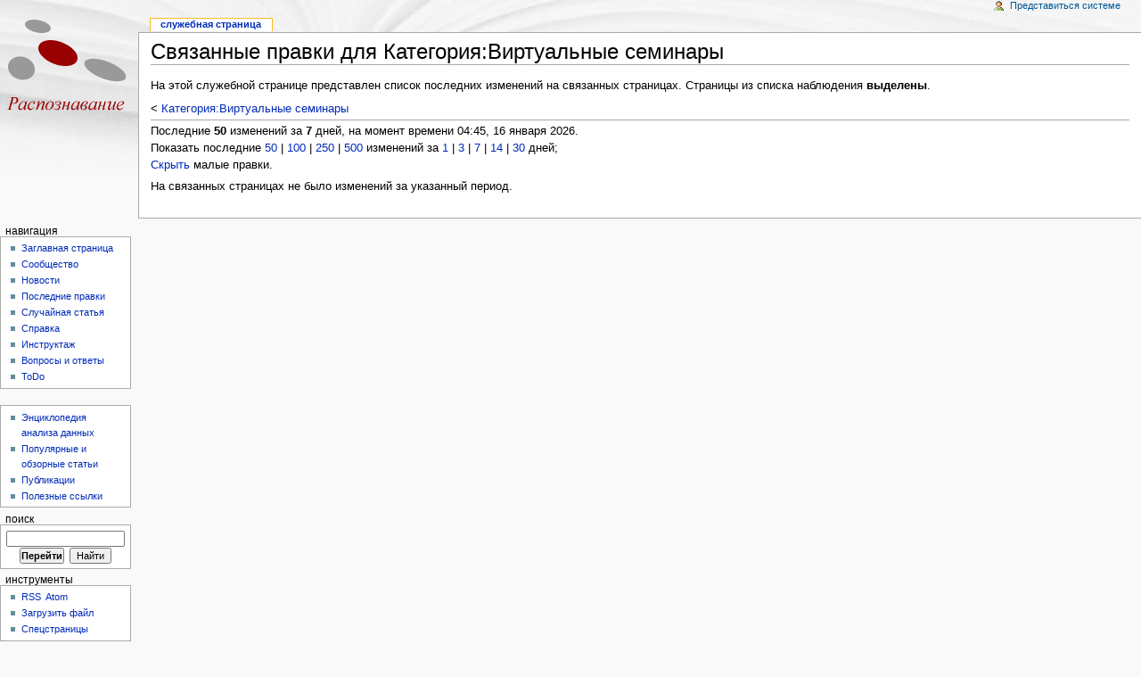

--- FILE ---
content_type: text/html; charset=utf-8
request_url: http://recognition.su/wiki/index.php?title=%D0%A1%D0%BB%D1%83%D0%B6%D0%B5%D0%B1%D0%BD%D0%B0%D1%8F:Recentchangeslinked/%D0%9A%D0%B0%D1%82%D0%B5%D0%B3%D0%BE%D1%80%D0%B8%D1%8F:%D0%92%D0%B8%D1%80%D1%82%D1%83%D0%B0%D0%BB%D1%8C%D0%BD%D1%8B%D0%B5_%D1%81%D0%B5%D0%BC%D0%B8%D0%BD%D0%B0%D1%80%D1%8B
body_size: 21963
content:
<!DOCTYPE html PUBLIC "-//W3C//DTD XHTML 1.0 Transitional//EN" "http://www.w3.org/TR/xhtml1/DTD/xhtml1-transitional.dtd">
<html xmlns="http://www.w3.org/1999/xhtml" xml:lang="ru" lang="ru" dir="ltr">
	<head>
		<meta http-equiv="Content-Type" content="text/html; charset=utf-8" />
		<meta name="robots" content="noindex,nofollow" />
		<meta name="keywords" content="Служебная:Recentchangeslinked" />
		<link rel="shortcut icon" href="/favicon.ico" />
		<link rel="search" type="application/opensearchdescription+xml" href="/wiki/opensearch_desc.php" title="MachineLearning (Русский)" />
		<link rel="copyright" href="http://creativecommons.org/licenses/by-sa/3.0/" />
<link rel="alternate" type="application/rss+xml" title="«Служебная:Recentchangeslinked» - RSS лента" href="/wiki/index.php?title=%D0%A1%D0%BB%D1%83%D0%B6%D0%B5%D0%B1%D0%BD%D0%B0%D1%8F:Recentchangeslinked&amp;feed=rss&amp;target=%D0%9A%D0%B0%D1%82%D0%B5%D0%B3%D0%BE%D1%80%D0%B8%D1%8F%3A%D0%92%D0%B8%D1%80%D1%82%D1%83%D0%B0%D0%BB%D1%8C%D0%BD%D1%8B%D0%B5_%D1%81%D0%B5%D0%BC%D0%B8%D0%BD%D0%B0%D1%80%D1%8B" />
<link rel="alternate" type="application/atom+xml" title="«Служебная:Recentchangeslinked» - Atom лента" href="/wiki/index.php?title=%D0%A1%D0%BB%D1%83%D0%B6%D0%B5%D0%B1%D0%BD%D0%B0%D1%8F:Recentchangeslinked&amp;feed=atom&amp;target=%D0%9A%D0%B0%D1%82%D0%B5%D0%B3%D0%BE%D1%80%D0%B8%D1%8F%3A%D0%92%D0%B8%D1%80%D1%82%D1%83%D0%B0%D0%BB%D1%8C%D0%BD%D1%8B%D0%B5_%D1%81%D0%B5%D0%BC%D0%B8%D0%BD%D0%B0%D1%80%D1%8B" />
<link rel="alternate" type="application/rss+xml" title="MachineLearning — RSS-лента" href="http://recognition.su/wiki/index.php?title=%D0%A1%D0%BB%D1%83%D0%B6%D0%B5%D0%B1%D0%BD%D0%B0%D1%8F:Recentchanges&amp;feed=rss" />
<link rel="alternate" type="application/atom+xml" title="MachineLearning - Atom лента" href="http://recognition.su/wiki/index.php?title=%D0%A1%D0%BB%D1%83%D0%B6%D0%B5%D0%B1%D0%BD%D0%B0%D1%8F:Recentchanges&amp;feed=atom" />
		<title>Связанные правки для Категория:Виртуальные семинары</title>
		<style type="text/css" media="screen, projection">/*<![CDATA[*/
			@import "/wiki/skins/common/shared.css?116";
			@import "/wiki/skins/monobook/main.css?116";
		/*]]>*/</style>
		<link rel="stylesheet" type="text/css" media="print" href="/wiki/skins/common/commonPrint.css?116" />
		<!--[if lt IE 5.5000]><style type="text/css">@import "/wiki/skins/monobook/IE50Fixes.css?116";</style><![endif]-->
		<!--[if IE 5.5000]><style type="text/css">@import "/wiki/skins/monobook/IE55Fixes.css?116";</style><![endif]-->
		<!--[if IE 6]><style type="text/css">@import "/wiki/skins/monobook/IE60Fixes.css?116";</style><![endif]-->
		<!--[if IE 7]><style type="text/css">@import "/wiki/skins/monobook/IE70Fixes.css?116";</style><![endif]-->
		<!--[if lt IE 7]><script type="text/javascript" src="/wiki/skins/common/IEFixes.js?116"></script>
		<meta http-equiv="imagetoolbar" content="no" /><![endif]-->
		
		<script type= "text/javascript">/*<![CDATA[*/
var skin = "monobook";
var stylepath = "/wiki/skins";
var wgArticlePath = "/wiki/index.php?title=$1";
var wgScriptPath = "/wiki";
var wgScript = "/wiki/index.php";
var wgServer = "http://recognition.su";
var wgCanonicalNamespace = "Special";
var wgCanonicalSpecialPageName = "Recentchangeslinked";
var wgNamespaceNumber = -1;
var wgPageName = "Служебная:Recentchangeslinked";
var wgTitle = "Recentchangeslinked";
var wgAction = "view";
var wgRestrictionEdit = [];
var wgRestrictionMove = [];
var wgArticleId = 0;
var wgIsArticle = false;
var wgUserName = null;
var wgUserGroups = null;
var wgUserLanguage = "ru";
var wgContentLanguage = "ru";
var wgBreakFrames = false;
var wgCurRevisionId = 0;
var wgVersion = "1.12.0";
var wgEnableAPI = true;
var wgEnableWriteAPI = false;
/*]]>*/</script>
                
		<script type="text/javascript" src="/wiki/skins/common/wikibits.js?116"><!-- wikibits js --></script>
		<!-- Head Scripts -->
		<script type="text/javascript" src="/wiki/skins/common/ajax.js?116"></script>
		<script type="text/javascript" src="/wiki/index.php?title=-&amp;action=raw&amp;gen=js&amp;useskin=monobook"><!-- site js --></script>
		<style type="text/css">/*<![CDATA[*/
@import "/wiki/index.php?title=MediaWiki:Common.css&usemsgcache=yes&action=raw&ctype=text/css&smaxage=18000";
@import "/wiki/index.php?title=MediaWiki:Monobook.css&usemsgcache=yes&action=raw&ctype=text/css&smaxage=18000";
@import "/wiki/index.php?title=-&action=raw&gen=css&maxage=18000";
/*]]>*/</style>
	</head>
<body class="mediawiki ns--1 ltr page-Служебная_Recentchangeslinked">
	<div id="globalWrapper">
		<div id="column-content">
	<div id="content">
		<a name="top" id="top"></a>
				<h1 class="firstHeading">Связанные правки для Категория:Виртуальные семинары</h1>
		<div id="bodyContent">
			<h3 id="siteSub">Материал из MachineLearning.</h3>
			<div id="contentSub"></div>
									<div id="jump-to-nav">Перейти к: <a href="#column-one">навигация</a>, <a href="#searchInput">поиск</a></div>			<!-- start content -->
			<p>На этой служебной странице представлен список последних изменений на связанных страницах. Страницы из списка наблюдения <b>выделены</b>.
</p>&lt; <a href="/wiki/index.php?title=%D0%9A%D0%B0%D1%82%D0%B5%D0%B3%D0%BE%D1%80%D0%B8%D1%8F:%D0%92%D0%B8%D1%80%D1%82%D1%83%D0%B0%D0%BB%D1%8C%D0%BD%D1%8B%D0%B5_%D1%81%D0%B5%D0%BC%D0%B8%D0%BD%D0%B0%D1%80%D1%8B&amp;redirect=no" title="Категория:Виртуальные семинары">Категория:Виртуальные семинары</a><br />
<hr />
Последние <b>50</b> изменений за <b>7</b> дней, на момент времени 04:45, 16 января 2026.
<br />Показать последние <a href="/wiki/index.php?title=%D0%A1%D0%BB%D1%83%D0%B6%D0%B5%D0%B1%D0%BD%D0%B0%D1%8F:Recentchangeslinked&amp;target=%D0%9A%D0%B0%D1%82%D0%B5%D0%B3%D0%BE%D1%80%D0%B8%D1%8F:%D0%92%D0%B8%D1%80%D1%82%D1%83%D0%B0%D0%BB%D1%8C%D0%BD%D1%8B%D0%B5_%D1%81%D0%B5%D0%BC%D0%B8%D0%BD%D0%B0%D1%80%D1%8B&amp;hideminor=0&amp;days=7&amp;limit=50" title="Служебная:Recentchangeslinked">50</a> | <a href="/wiki/index.php?title=%D0%A1%D0%BB%D1%83%D0%B6%D0%B5%D0%B1%D0%BD%D0%B0%D1%8F:Recentchangeslinked&amp;target=%D0%9A%D0%B0%D1%82%D0%B5%D0%B3%D0%BE%D1%80%D0%B8%D1%8F:%D0%92%D0%B8%D1%80%D1%82%D1%83%D0%B0%D0%BB%D1%8C%D0%BD%D1%8B%D0%B5_%D1%81%D0%B5%D0%BC%D0%B8%D0%BD%D0%B0%D1%80%D1%8B&amp;hideminor=0&amp;days=7&amp;limit=100" title="Служебная:Recentchangeslinked">100</a> | <a href="/wiki/index.php?title=%D0%A1%D0%BB%D1%83%D0%B6%D0%B5%D0%B1%D0%BD%D0%B0%D1%8F:Recentchangeslinked&amp;target=%D0%9A%D0%B0%D1%82%D0%B5%D0%B3%D0%BE%D1%80%D0%B8%D1%8F:%D0%92%D0%B8%D1%80%D1%82%D1%83%D0%B0%D0%BB%D1%8C%D0%BD%D1%8B%D0%B5_%D1%81%D0%B5%D0%BC%D0%B8%D0%BD%D0%B0%D1%80%D1%8B&amp;hideminor=0&amp;days=7&amp;limit=250" title="Служебная:Recentchangeslinked">250</a> | <a href="/wiki/index.php?title=%D0%A1%D0%BB%D1%83%D0%B6%D0%B5%D0%B1%D0%BD%D0%B0%D1%8F:Recentchangeslinked&amp;target=%D0%9A%D0%B0%D1%82%D0%B5%D0%B3%D0%BE%D1%80%D0%B8%D1%8F:%D0%92%D0%B8%D1%80%D1%82%D1%83%D0%B0%D0%BB%D1%8C%D0%BD%D1%8B%D0%B5_%D1%81%D0%B5%D0%BC%D0%B8%D0%BD%D0%B0%D1%80%D1%8B&amp;hideminor=0&amp;days=7&amp;limit=500" title="Служебная:Recentchangeslinked">500</a> изменений за <a href="/wiki/index.php?title=%D0%A1%D0%BB%D1%83%D0%B6%D0%B5%D0%B1%D0%BD%D0%B0%D1%8F:Recentchangeslinked&amp;target=%D0%9A%D0%B0%D1%82%D0%B5%D0%B3%D0%BE%D1%80%D0%B8%D1%8F:%D0%92%D0%B8%D1%80%D1%82%D1%83%D0%B0%D0%BB%D1%8C%D0%BD%D1%8B%D0%B5_%D1%81%D0%B5%D0%BC%D0%B8%D0%BD%D0%B0%D1%80%D1%8B&amp;hideminor=0&amp;days=1&amp;limit=50" title="Служебная:Recentchangeslinked">1</a> | <a href="/wiki/index.php?title=%D0%A1%D0%BB%D1%83%D0%B6%D0%B5%D0%B1%D0%BD%D0%B0%D1%8F:Recentchangeslinked&amp;target=%D0%9A%D0%B0%D1%82%D0%B5%D0%B3%D0%BE%D1%80%D0%B8%D1%8F:%D0%92%D0%B8%D1%80%D1%82%D1%83%D0%B0%D0%BB%D1%8C%D0%BD%D1%8B%D0%B5_%D1%81%D0%B5%D0%BC%D0%B8%D0%BD%D0%B0%D1%80%D1%8B&amp;hideminor=0&amp;days=3&amp;limit=50" title="Служебная:Recentchangeslinked">3</a> | <a href="/wiki/index.php?title=%D0%A1%D0%BB%D1%83%D0%B6%D0%B5%D0%B1%D0%BD%D0%B0%D1%8F:Recentchangeslinked&amp;target=%D0%9A%D0%B0%D1%82%D0%B5%D0%B3%D0%BE%D1%80%D0%B8%D1%8F:%D0%92%D0%B8%D1%80%D1%82%D1%83%D0%B0%D0%BB%D1%8C%D0%BD%D1%8B%D0%B5_%D1%81%D0%B5%D0%BC%D0%B8%D0%BD%D0%B0%D1%80%D1%8B&amp;hideminor=0&amp;days=7&amp;limit=50" title="Служебная:Recentchangeslinked">7</a> | <a href="/wiki/index.php?title=%D0%A1%D0%BB%D1%83%D0%B6%D0%B5%D0%B1%D0%BD%D0%B0%D1%8F:Recentchangeslinked&amp;target=%D0%9A%D0%B0%D1%82%D0%B5%D0%B3%D0%BE%D1%80%D0%B8%D1%8F:%D0%92%D0%B8%D1%80%D1%82%D1%83%D0%B0%D0%BB%D1%8C%D0%BD%D1%8B%D0%B5_%D1%81%D0%B5%D0%BC%D0%B8%D0%BD%D0%B0%D1%80%D1%8B&amp;hideminor=0&amp;days=14&amp;limit=50" title="Служебная:Recentchangeslinked">14</a> | <a href="/wiki/index.php?title=%D0%A1%D0%BB%D1%83%D0%B6%D0%B5%D0%B1%D0%BD%D0%B0%D1%8F:Recentchangeslinked&amp;target=%D0%9A%D0%B0%D1%82%D0%B5%D0%B3%D0%BE%D1%80%D0%B8%D1%8F:%D0%92%D0%B8%D1%80%D1%82%D1%83%D0%B0%D0%BB%D1%8C%D0%BD%D1%8B%D0%B5_%D1%81%D0%B5%D0%BC%D0%B8%D0%BD%D0%B0%D1%80%D1%8B&amp;hideminor=0&amp;days=30&amp;limit=50" title="Служебная:Recentchangeslinked">30</a> дней;<br /><a href="/wiki/index.php?title=%D0%A1%D0%BB%D1%83%D0%B6%D0%B5%D0%B1%D0%BD%D0%B0%D1%8F:Recentchangeslinked&amp;target=%D0%9A%D0%B0%D1%82%D0%B5%D0%B3%D0%BE%D1%80%D0%B8%D1%8F:%D0%92%D0%B8%D1%80%D1%82%D1%83%D0%B0%D0%BB%D1%8C%D0%BD%D1%8B%D0%B5_%D1%81%D0%B5%D0%BC%D0%B8%D0%BD%D0%B0%D1%80%D1%8B&amp;days=7&amp;limit=50&amp;hideminor=1" title="Служебная:Recentchangeslinked">Скрыть</a> малые правки.
<p>На связанных страницах не было изменений за указанный период.
</p><div class="printfooter">
Источник — «<a href="http://recognition.su/wiki/index.php?title=%D0%A1%D0%BB%D1%83%D0%B6%D0%B5%D0%B1%D0%BD%D0%B0%D1%8F:Recentchangeslinked">http://recognition.su/wiki/index.php?title=%D0%A1%D0%BB%D1%83%D0%B6%D0%B5%D0%B1%D0%BD%D0%B0%D1%8F:Recentchangeslinked</a>»</div>
						<!-- end content -->
			<div class="visualClear"></div>
		</div>
	</div>
		</div>
		<div id="column-one">
	<div id="p-cactions" class="portlet">
		<h5>Просмотры</h5>
		<div class="pBody">
			<ul>
					 <li id="ca-nstab-special" class="selected"><a href="/wiki/index.php?title=%D0%A1%D0%BB%D1%83%D0%B6%D0%B5%D0%B1%D0%BD%D0%B0%D1%8F:Recentchangeslinked/%D0%9A%D0%B0%D1%82%D0%B5%D0%B3%D0%BE%D1%80%D0%B8%D1%8F:%D0%92%D0%B8%D1%80%D1%82%D1%83%D0%B0%D0%BB%D1%8C%D0%BD%D1%8B%D0%B5_%D1%81%D0%B5%D0%BC%D0%B8%D0%BD%D0%B0%D1%80%D1%8B" title="Это служебная страница, она недоступна для редактирования">Служебная страница</a></li>
				</ul>
		</div>
	</div>
	<div class="portlet" id="p-personal">
		<h5>Личные инструменты</h5>
		<div class="pBody">
			<ul>
				<li id="pt-login"><a href="/wiki/index.php?title=%D0%A1%D0%BB%D1%83%D0%B6%D0%B5%D0%B1%D0%BD%D0%B0%D1%8F:Userlogin&amp;returnto=%D0%A1%D0%BB%D1%83%D0%B6%D0%B5%D0%B1%D0%BD%D0%B0%D1%8F:Recentchangeslinked" title="Здесь можно зарегистрироваться в системе, но это необязательно [o]" accesskey="o">Представиться системе</a></li>
			</ul>
		</div>
	</div>
	<div class="portlet" id="p-logo">
		<a style="background-image: url(/wiki/logo.png);" href="/wiki/index.php?title=%D0%97%D0%B0%D0%B3%D0%BB%D0%B0%D0%B2%D0%BD%D0%B0%D1%8F_%D1%81%D1%82%D1%80%D0%B0%D0%BD%D0%B8%D1%86%D0%B0" title="Перейти на заглавную страницу [z]" accesskey="z"></a>
	</div>
	<script type="text/javascript"> if (window.isMSIE55) fixalpha(); </script>
		<div class='portlet' id='p-navigation'>
		<h5>Навигация</h5>
		<div class='pBody'>
			<ul>
				<li id="n-mainpage"><a href="/wiki/index.php?title=%D0%97%D0%B0%D0%B3%D0%BB%D0%B0%D0%B2%D0%BD%D0%B0%D1%8F_%D1%81%D1%82%D1%80%D0%B0%D0%BD%D0%B8%D1%86%D0%B0" title="Перейти на заглавную страницу [z]" accesskey="z">Заглавная страница</a></li>
				<li id="n-portal"><a href="/wiki/index.php?title=MachineLearning:%D0%9F%D0%BE%D1%80%D1%82%D0%B0%D0%BB_%D1%81%D0%BE%D0%BE%D0%B1%D1%89%D0%B5%D1%81%D1%82%D0%B2%D0%B0" title="О проекте, о том, что вы можете сделать, где что находится">Сообщество</a></li>
				<li id="n-.D0.9D.D0.BE.D0.B2.D0.BE.D1.81.D1.82.D0.B8"><a href="/wiki/index.php?title=%D0%A8%D0%B0%D0%B1%D0%BB%D0%BE%D0%BD:%D0%9D%D0%BE%D0%B2%D0%BE%D1%81%D1%82%D0%B8">Новости</a></li>
				<li id="n-.D0.9F.D0.BE.D1.81.D0.BB.D0.B5.D0.B4.D0.BD.D0.B8.D0.B5-.D0.BF.D1.80.D0.B0.D0.B2.D0.BA.D0.B8"><a href="/wiki/index.php?title=%D0%A1%D0%BB%D1%83%D0%B6%D0%B5%D0%B1%D0%BD%D0%B0%D1%8F:Recentchanges">Последние правки</a></li>
				<li id="n-randompage"><a href="/wiki/index.php?title=%D0%A1%D0%BB%D1%83%D0%B6%D0%B5%D0%B1%D0%BD%D0%B0%D1%8F:Random" title="Посмотреть случайную страницу [x]" accesskey="x">Случайная статья</a></li>
				<li id="n-help"><a href="/wiki/index.php?title=%D0%A1%D0%BF%D1%80%D0%B0%D0%B2%D0%BA%D0%B0:%D0%A1%D0%BF%D1%80%D0%B0%D0%B2%D0%BA%D0%B0" title="Справочник по проекту «MachineLearning»">Справка</a></li>
				<li id="n-.D0.98.D0.BD.D1.81.D1.82.D1.80.D1.83.D0.BA.D1.82.D0.B0.D0.B6"><a href="/wiki/index.php?title=MachineLearning:%D0%98%D0%BD%D1%81%D1%82%D1%80%D1%83%D0%BA%D1%82%D0%B0%D0%B6">Инструктаж</a></li>
				<li id="n-.D0.92.D0.BE.D0.BF.D1.80.D0.BE.D1.81.D1.8B-.D0.B8-.D0.BE.D1.82.D0.B2.D0.B5.D1.82.D1.8B"><a href="/wiki/index.php?title=MachineLearning:%D0%A7%D0%B0%D0%92%D0%9E">Вопросы и ответы</a></li>
				<li id="n-ToDo"><a href="/wiki/index.php?title=MachineLearning:ToDo">ToDo</a></li>
			</ul>
		</div>
	</div>
		<div class='portlet' id='p-.C2.A0'>
		<h5>&nbsp;</h5>
		<div class='pBody'>
			<ul>
				<li id="n-.D0.AD.D0.BD.D1.86.D0.B8.D0.BA.D0.BB.D0.BE.D0.BF.D0.B5.D0.B4.D0.B8.D1.8F-.D0.B0.D0.BD.D0.B0.D0.BB.D0.B8.D0.B7.D0.B0-.D0.B4.D0.B0.D0.BD.D0.BD.D1.8B.D1.85"><a href="/wiki/index.php?title=%D0%9A%D0%B0%D1%82%D0%B5%D0%B3%D0%BE%D1%80%D0%B8%D1%8F:%D0%AD%D0%BD%D1%86%D0%B8%D0%BA%D0%BB%D0%BE%D0%BF%D0%B5%D0%B4%D0%B8%D1%8F_%D0%B0%D0%BD%D0%B0%D0%BB%D0%B8%D0%B7%D0%B0_%D0%B4%D0%B0%D0%BD%D0%BD%D1%8B%D1%85">Энциклопедия анализа данных</a></li>
				<li id="n-.D0.9F.D0.BE.D0.BF.D1.83.D0.BB.D1.8F.D1.80.D0.BD.D1.8B.D0.B5-.D0.B8-.D0.BE.D0.B1.D0.B7.D0.BE.D1.80.D0.BD.D1.8B.D0.B5-.D1.81.D1.82.D0.B0.D1.82.D1.8C.D0.B8"><a href="/wiki/index.php?title=%D0%9A%D0%B0%D1%82%D0%B5%D0%B3%D0%BE%D1%80%D0%B8%D1%8F:%D0%9F%D0%BE%D0%BF%D1%83%D0%BB%D1%8F%D1%80%D0%BD%D1%8B%D0%B5_%D0%B8_%D0%BE%D0%B1%D0%B7%D0%BE%D1%80%D0%BD%D1%8B%D0%B5_%D1%81%D1%82%D0%B0%D1%82%D1%8C%D0%B8">Популярные и обзорные статьи</a></li>
				<li id="n-.D0.9F.D1.83.D0.B1.D0.BB.D0.B8.D0.BA.D0.B0.D1.86.D0.B8.D0.B8"><a href="/wiki/index.php?title=%D0%9A%D0%B0%D1%82%D0%B5%D0%B3%D0%BE%D1%80%D0%B8%D1%8F:%D0%9F%D1%83%D0%B1%D0%BB%D0%B8%D0%BA%D0%B0%D1%86%D0%B8%D0%B8">Публикации</a></li>
				<li id="n-.D0.9F.D0.BE.D0.BB.D0.B5.D0.B7.D0.BD.D1.8B.D0.B5-.D1.81.D1.81.D1.8B.D0.BB.D0.BA.D0.B8"><a href="/wiki/index.php?title=%D0%9F%D0%BE%D0%BB%D0%B5%D0%B7%D0%BD%D1%8B%D0%B5_%D1%81%D1%81%D1%8B%D0%BB%D0%BA%D0%B8">Полезные ссылки</a></li>
			</ul>
		</div>
	</div>
		<div id="p-search" class="portlet">
		<h5><label for="searchInput">Поиск</label></h5>
		<div id="searchBody" class="pBody">
			<form action="/wiki/index.php?title=%D0%A1%D0%BB%D1%83%D0%B6%D0%B5%D0%B1%D0%BD%D0%B0%D1%8F:Search" id="searchform"><div>
				<input id="searchInput" name="search" type="text" title="Искать это слово [f]" accesskey="f" value="" />
				<input type='submit' name="go" class="searchButton" id="searchGoButton"	value="Перейти" title="Перейти к странице, имеющей в точности такое название" />&nbsp;
				<input type='submit' name="fulltext" class="searchButton" id="mw-searchButton" value="Найти" title="Найти страницы, содержащие указанный текст" />
			</div></form>
		</div>
	</div>
	<div class="portlet" id="p-tb">
		<h5>Инструменты</h5>
		<div class="pBody">
			<ul>
			<li id="feedlinks"><span id="feed-rss"><a href="/wiki/index.php?title=%D0%A1%D0%BB%D1%83%D0%B6%D0%B5%D0%B1%D0%BD%D0%B0%D1%8F:Recentchangeslinked&amp;feed=rss&amp;target=%D0%9A%D0%B0%D1%82%D0%B5%D0%B3%D0%BE%D1%80%D0%B8%D1%8F%3A%D0%92%D0%B8%D1%80%D1%82%D1%83%D0%B0%D0%BB%D1%8C%D0%BD%D1%8B%D0%B5_%D1%81%D0%B5%D0%BC%D0%B8%D0%BD%D0%B0%D1%80%D1%8B" title="Трансляция в RSS для этой страницы">RSS</a>&nbsp;</span>
					<span id="feed-atom"><a href="/wiki/index.php?title=%D0%A1%D0%BB%D1%83%D0%B6%D0%B5%D0%B1%D0%BD%D0%B0%D1%8F:Recentchangeslinked&amp;feed=atom&amp;target=%D0%9A%D0%B0%D1%82%D0%B5%D0%B3%D0%BE%D1%80%D0%B8%D1%8F%3A%D0%92%D0%B8%D1%80%D1%82%D1%83%D0%B0%D0%BB%D1%8C%D0%BD%D1%8B%D0%B5_%D1%81%D0%B5%D0%BC%D0%B8%D0%BD%D0%B0%D1%80%D1%8B" title="Трансляция в Atom для этой страницы">Atom</a>&nbsp;</span>
					</li><li id="t-upload"><a href="/wiki/index.php?title=%D0%A1%D0%BB%D1%83%D0%B6%D0%B5%D0%B1%D0%BD%D0%B0%D1%8F:Upload" title="Загрузить изображения или мультимедиа-файлы [u]" accesskey="u">Загрузить файл</a></li>
<li id="t-specialpages"><a href="/wiki/index.php?title=%D0%A1%D0%BB%D1%83%D0%B6%D0%B5%D0%B1%D0%BD%D0%B0%D1%8F:Specialpages" title="Список служебных страниц [q]" accesskey="q">Спецстраницы</a></li>
			</ul>
		</div>
	</div>
		</div><!-- end of the left (by default at least) column -->
			<div class="visualClear"></div>
			<div id="footer">
				<div id="f-poweredbyico"><a href="http://www.mediawiki.org/"><img src="/wiki/skins/common/images/poweredby_mediawiki_88x31.png" alt="Powered by MediaWiki" /></a></div>
				<div id="f-copyrightico"><a href="http://creativecommons.org/licenses/by-sa/3.0/"><img src="/wiki/skins/common/images/cc-logo.png" alt='Creative Commons Attribution/Share-Alike' /></a></div>
			<ul id="f-list">
				<li id="privacy"><a href="/wiki/index.php?title=MachineLearning:%D0%9F%D0%BE%D0%BB%D0%B8%D1%82%D0%B8%D0%BA%D0%B0_%D0%BA%D0%BE%D0%BD%D1%84%D0%B8%D0%B4%D0%B5%D0%BD%D1%86%D0%B8%D0%B0%D0%BB%D1%8C%D0%BD%D0%BE%D1%81%D1%82%D0%B8" title="MachineLearning:Политика конфиденциальности">Политика конфиденциальности</a></li>
				<li id="about"><a href="/wiki/index.php?title=MachineLearning:%D0%9E%D0%BF%D0%B8%D1%81%D0%B0%D0%BD%D0%B8%D0%B5" title="MachineLearning:Описание">Описание MachineLearning</a></li>
				<li id="disclaimer"><a href="/wiki/index.php?title=MachineLearning:%D0%9E%D1%82%D0%BA%D0%B0%D0%B7_%D0%BE%D1%82_%D0%BE%D1%82%D0%B2%D0%B5%D1%82%D1%81%D1%82%D0%B2%D0%B5%D0%BD%D0%BD%D0%BE%D1%81%D1%82%D0%B8" title="MachineLearning:Отказ от ответственности">Отказ от ответственности</a></li>
			</ul>
		</div>
		
	
		<script type="text/javascript">if (window.runOnloadHook) runOnloadHook();</script>
<script type="text/javascript">
var gaJsHost = (("https:" == document.location.protocol) ? "https://ssl." : "http://www.");
document.write(unescape("%3Cscript src='" + gaJsHost + "google-analytics.com/ga.js' type='text/javascript'%3E%3C/script%3E"));
</script>
<script type="text/javascript">
var pageTracker = _gat._getTracker("UA-4591433-2");
pageTracker._initData();
pageTracker._trackPageview();
</script><!-- Piwik -->
<script type="text/javascript">
  var _paq = _paq || [];
  _paq.push(["setDocumentTitle", document.domain + "/" + document.title]);
  _paq.push(["setCookieDomain", "*.machinelearning.ru"]);
  _paq.push(["setDomains", ["*.machinelearning.ru","*.www.machinelearning.ru"]]);
  _paq.push(["trackPageView"]);
  _paq.push(["enableLinkTracking"]);
  (function() {
    var u=(("https:" == document.location.protocol) ? "https" : "http") + "://s.inmedias.ru/";
    _paq.push(["setTrackerUrl", u+"piwik.php"]);
    _paq.push(["setSiteId", "3]);
    var d=document, g=d.createElement("script"), s=d.getElementsByTagName("script")[0]; g.type="text/javascript";
    g.defer=true; g.async=true; g.src=u+"piwik.js"; s.parentNode.insertBefore(g,s);
  })();
</script>
<noscript><img src="http://s.inmedias.ru/piwik.php?idsite=3&amp;rec=1" style="border:0" alt="" /></noscript>
<!-- End Piwik Code --><!-- Yandex.Metrika counter -->
<script type="text/javascript">
(function (d, w, c) {
    (w[c] = w[c] || []).push(function() {
        try {
            w.yaCounter30907996 = new Ya.Metrika({id:30907996,
                    webvisor:true,
                    clickmap:true,
                    trackLinks:true,
                    accurateTrackBounce:true});
        } catch(e) { }
    });

    var n = d.getElementsByTagName("script")[0],
        s = d.createElement("script"),
        f = function () { n.parentNode.insertBefore(s, n); };
    s.type = "text/javascript";
    s.async = true;
    s.src = (d.location.protocol == "https:" ? "https:" : "http:") + "//mc.yandex.ru/metrika/watch.js";

    if (w.opera == "[object Opera]") {
        d.addEventListener("DOMContentLoaded", f, false);
    } else { f(); }
})(document, window, "yandex_metrika_callbacks");
</script>
<noscript><div><img src="//mc.yandex.ru/watch/30907996" style="position:absolute; left:-9999px;" alt="" /></div></noscript>
<!-- /Yandex.Metrika counter --></div>
<!-- Served in 0.065 secs. --></body></html>
